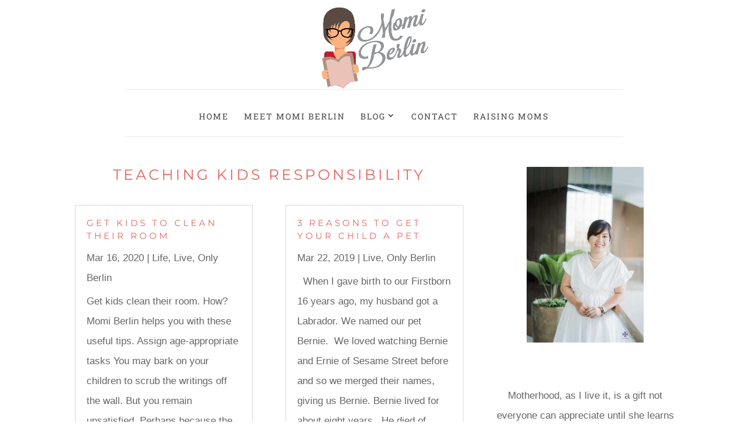

--- FILE ---
content_type: text/html; charset=UTF-8
request_url: https://momiberlin.com/wp-admin/admin-ajax.php
body_size: 33
content:
174678.f3ab342f666637e0afe1d17d4e90ce9c